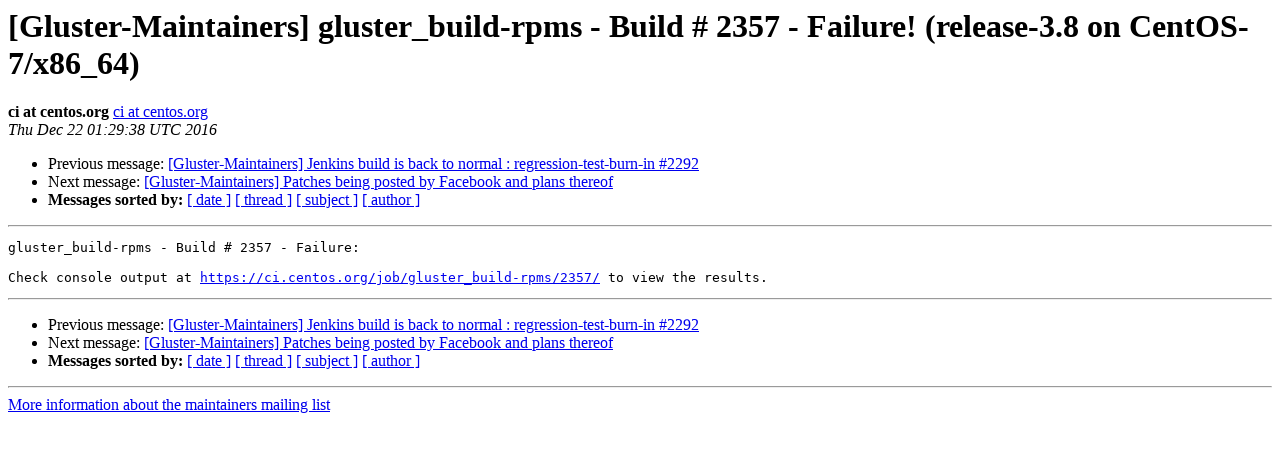

--- FILE ---
content_type: text/html
request_url: https://lists.gluster.org/pipermail/maintainers/2016-December/001944.html
body_size: 3157
content:
<!DOCTYPE HTML PUBLIC "-//W3C//DTD HTML 4.01 Transitional//EN">
<HTML>
 <HEAD>
   <TITLE> [Gluster-Maintainers] gluster_build-rpms - Build # 2357 - Failure! (release-3.8 on CentOS-7/x86_64)
   </TITLE>
   <LINK REL="Index" HREF="index.html" >
   <LINK REL="made" HREF="mailto:maintainers%40gluster.org?Subject=Re:%20Re%3A%20%5BGluster-Maintainers%5D%20gluster_build-rpms%20-%20Build%20%23%202357%20-%20Failure%21%0A%20%28release-3.8%20on%20CentOS-7/x86_64%29&In-Reply-To=%3C1377656176.231.1482370178973.JavaMail.jenkins%40jenkins.ci.centos.org%3E">
   <META NAME="robots" CONTENT="index,nofollow">
   <style type="text/css">
       pre {
           white-space: pre-wrap;       /* css-2.1, curent FF, Opera, Safari */
           }
   </style>
   <META http-equiv="Content-Type" content="text/html; charset=us-ascii">
   <LINK REL="Previous"  HREF="001945.html">
   <LINK REL="Next"  HREF="001946.html">
 </HEAD>
 <BODY BGCOLOR="#ffffff">
   <H1>[Gluster-Maintainers] gluster_build-rpms - Build # 2357 - Failure! (release-3.8 on CentOS-7/x86_64)</H1>
    <B>ci at centos.org</B> 
    <A HREF="mailto:maintainers%40gluster.org?Subject=Re:%20Re%3A%20%5BGluster-Maintainers%5D%20gluster_build-rpms%20-%20Build%20%23%202357%20-%20Failure%21%0A%20%28release-3.8%20on%20CentOS-7/x86_64%29&In-Reply-To=%3C1377656176.231.1482370178973.JavaMail.jenkins%40jenkins.ci.centos.org%3E"
       TITLE="[Gluster-Maintainers] gluster_build-rpms - Build # 2357 - Failure! (release-3.8 on CentOS-7/x86_64)">ci at centos.org
       </A><BR>
    <I>Thu Dec 22 01:29:38 UTC 2016</I>
    <P><UL>
        <LI>Previous message: <A HREF="001945.html">[Gluster-Maintainers] Jenkins build is back to normal :	regression-test-burn-in #2292
</A></li>
        <LI>Next message: <A HREF="001946.html">[Gluster-Maintainers] Patches being posted by Facebook and plans	thereof
</A></li>
         <LI> <B>Messages sorted by:</B> 
              <a href="date.html#1944">[ date ]</a>
              <a href="thread.html#1944">[ thread ]</a>
              <a href="subject.html#1944">[ subject ]</a>
              <a href="author.html#1944">[ author ]</a>
         </LI>
       </UL>
    <HR>  
<!--beginarticle-->
<PRE>gluster_build-rpms - Build # 2357 - Failure:

Check console output at <A HREF="https://ci.centos.org/job/gluster_build-rpms/2357/">https://ci.centos.org/job/gluster_build-rpms/2357/</A> to view the results.
</PRE>



<!--endarticle-->
    <HR>
    <P><UL>
        <!--threads-->
	<LI>Previous message: <A HREF="001945.html">[Gluster-Maintainers] Jenkins build is back to normal :	regression-test-burn-in #2292
</A></li>
	<LI>Next message: <A HREF="001946.html">[Gluster-Maintainers] Patches being posted by Facebook and plans	thereof
</A></li>
         <LI> <B>Messages sorted by:</B> 
              <a href="date.html#1944">[ date ]</a>
              <a href="thread.html#1944">[ thread ]</a>
              <a href="subject.html#1944">[ subject ]</a>
              <a href="author.html#1944">[ author ]</a>
         </LI>
       </UL>

<hr>
<a href="http://www.gluster.org/mailman/listinfo/maintainers">More information about the maintainers
mailing list</a><br>
</body></html>
